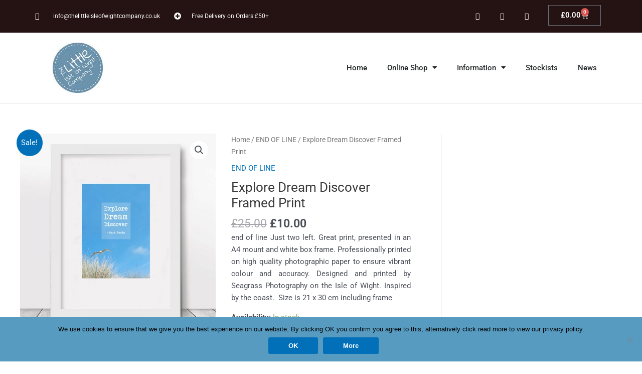

--- FILE ---
content_type: text/css
request_url: https://www.thelittleisleofwightcompany.co.uk/wp-content/themes/astra/assets/css/minified/compatibility/woocommerce/woocommerce-layout.min.css?ver=4.11.7
body_size: 18013
content:
.woocommerce .woocommerce-error .button,.woocommerce .woocommerce-info .button,.woocommerce .woocommerce-message .button,.woocommerce-page .woocommerce-error .button,.woocommerce-page .woocommerce-info .button,.woocommerce-page .woocommerce-message .button{float:right}.woocommerce .col2-set,.woocommerce-page .col2-set{zoom:1;width:100%}.woocommerce .col2-set::after,.woocommerce .col2-set::before,.woocommerce-page .col2-set::after,.woocommerce-page .col2-set::before{content:' ';display:table}.woocommerce .col2-set::after,.woocommerce-page .col2-set::after{clear:both}.woocommerce .col2-set .col-1,.woocommerce-page .col2-set .col-1{float:left;width:48%}.woocommerce .col2-set .col-2,.woocommerce-page .col2-set .col-2{float:right;width:48%}.woocommerce img,.woocommerce-page img{height:auto;max-width:100%}.woocommerce #content div.product div.images,.woocommerce div.product div.images,.woocommerce-page #content div.product div.images,.woocommerce-page div.product div.images{float:left;width:48%}.woocommerce #content div.product div.thumbnails,.woocommerce div.product div.thumbnails,.woocommerce-page #content div.product div.thumbnails,.woocommerce-page div.product div.thumbnails{zoom:1}.woocommerce #content div.product div.thumbnails::after,.woocommerce #content div.product div.thumbnails::before,.woocommerce div.product div.thumbnails::after,.woocommerce div.product div.thumbnails::before,.woocommerce-page #content div.product div.thumbnails::after,.woocommerce-page #content div.product div.thumbnails::before,.woocommerce-page div.product div.thumbnails::after,.woocommerce-page div.product div.thumbnails::before{content:' ';display:table}.woocommerce #content div.product div.thumbnails::after,.woocommerce div.product div.thumbnails::after,.woocommerce-page #content div.product div.thumbnails::after,.woocommerce-page div.product div.thumbnails::after{clear:both}.woocommerce #content div.product div.thumbnails a,.woocommerce div.product div.thumbnails a,.woocommerce-page #content div.product div.thumbnails a,.woocommerce-page div.product div.thumbnails a{float:left;width:30.75%;margin-right:3.8%;margin-bottom:1em}.woocommerce #content div.product div.thumbnails a.last,.woocommerce div.product div.thumbnails a.last,.woocommerce-page #content div.product div.thumbnails a.last,.woocommerce-page div.product div.thumbnails a.last{margin-right:0}.woocommerce #content div.product div.thumbnails a.first,.woocommerce div.product div.thumbnails a.first,.woocommerce-page #content div.product div.thumbnails a.first,.woocommerce-page div.product div.thumbnails a.first{clear:both}.woocommerce #content div.product div.thumbnails.columns-1 a,.woocommerce div.product div.thumbnails.columns-1 a,.woocommerce-page #content div.product div.thumbnails.columns-1 a,.woocommerce-page div.product div.thumbnails.columns-1 a{width:100%;margin-right:0;float:none}.woocommerce #content div.product div.thumbnails.columns-2 a,.woocommerce div.product div.thumbnails.columns-2 a,.woocommerce-page #content div.product div.thumbnails.columns-2 a,.woocommerce-page div.product div.thumbnails.columns-2 a{width:48%}.woocommerce #content div.product div.thumbnails.columns-4 a,.woocommerce div.product div.thumbnails.columns-4 a,.woocommerce-page #content div.product div.thumbnails.columns-4 a,.woocommerce-page div.product div.thumbnails.columns-4 a{width:22.05%}.woocommerce #content div.product div.thumbnails.columns-5 a,.woocommerce div.product div.thumbnails.columns-5 a,.woocommerce-page #content div.product div.thumbnails.columns-5 a,.woocommerce-page div.product div.thumbnails.columns-5 a{width:16.9%}.woocommerce #content div.product div.summary,.woocommerce div.product div.summary,.woocommerce-page #content div.product div.summary,.woocommerce-page div.product div.summary{float:right;width:48%;clear:none}.woocommerce #content div.product .woocommerce-tabs,.woocommerce div.product .woocommerce-tabs,.woocommerce-page #content div.product .woocommerce-tabs,.woocommerce-page div.product .woocommerce-tabs{clear:both}.woocommerce #content div.product .woocommerce-tabs ul.tabs,.woocommerce div.product .woocommerce-tabs ul.tabs,.woocommerce-page #content div.product .woocommerce-tabs ul.tabs,.woocommerce-page div.product .woocommerce-tabs ul.tabs{zoom:1}.woocommerce #content div.product .woocommerce-tabs ul.tabs::after,.woocommerce #content div.product .woocommerce-tabs ul.tabs::before,.woocommerce div.product .woocommerce-tabs ul.tabs::after,.woocommerce div.product .woocommerce-tabs ul.tabs::before,.woocommerce-page #content div.product .woocommerce-tabs ul.tabs::after,.woocommerce-page #content div.product .woocommerce-tabs ul.tabs::before,.woocommerce-page div.product .woocommerce-tabs ul.tabs::after,.woocommerce-page div.product .woocommerce-tabs ul.tabs::before{content:' ';display:table}.woocommerce #content div.product .woocommerce-tabs ul.tabs::after,.woocommerce div.product .woocommerce-tabs ul.tabs::after,.woocommerce-page #content div.product .woocommerce-tabs ul.tabs::after,.woocommerce-page div.product .woocommerce-tabs ul.tabs::after{clear:both}.woocommerce #content div.product .woocommerce-tabs ul.tabs li,.woocommerce div.product .woocommerce-tabs ul.tabs li,.woocommerce-page #content div.product .woocommerce-tabs ul.tabs li,.woocommerce-page div.product .woocommerce-tabs ul.tabs li{display:inline-block}.woocommerce #content div.product #reviews .comment,.woocommerce div.product #reviews .comment,.woocommerce-page #content div.product #reviews .comment,.woocommerce-page div.product #reviews .comment{zoom:1}.woocommerce #content div.product #reviews .comment::after,.woocommerce #content div.product #reviews .comment::before,.woocommerce div.product #reviews .comment::after,.woocommerce div.product #reviews .comment::before,.woocommerce-page #content div.product #reviews .comment::after,.woocommerce-page #content div.product #reviews .comment::before,.woocommerce-page div.product #reviews .comment::after,.woocommerce-page div.product #reviews .comment::before{content:' ';display:table}.woocommerce #content div.product #reviews .comment::after,.woocommerce div.product #reviews .comment::after,.woocommerce-page #content div.product #reviews .comment::after,.woocommerce-page div.product #reviews .comment::after{clear:both}.woocommerce #content div.product #reviews .comment img,.woocommerce div.product #reviews .comment img,.woocommerce-page #content div.product #reviews .comment img,.woocommerce-page div.product #reviews .comment img{float:right;height:auto}.woocommerce ul.products,.woocommerce-page ul.products{display:flex;flex-wrap:wrap;clear:both;zoom:1}.woocommerce ul.products::after,.woocommerce ul.products::before,.woocommerce-page ul.products::after,.woocommerce-page ul.products::before{content:' ';display:table}.woocommerce ul.products::after,.woocommerce-page ul.products::after{clear:both}.woocommerce ul.products li.product,.woocommerce-page ul.products li.product{float:left;margin:0 20px 2.992em 0;padding:0;position:relative;width:22.05%;margin-left:0}.woocommerce ul.products.columns-1 li.product,.woocommerce-page ul.products.columns-1 li.product{width:100%;margin-right:0}.woocommerce ul.products.columns-2 li.product,.woocommerce-page ul.products.columns-2 li.product{width:48%}.woocommerce ul.products.columns-3 li.product,.woocommerce-page ul.products.columns-3 li.product{width:30.75%}.woocommerce ul.products.columns-5 li.product,.woocommerce-page ul.products.columns-5 li.product{width:16.95%}.woocommerce ul.products.columns-6 li.product,.woocommerce-page ul.products.columns-6 li.product{width:13.5%}.woocommerce-page.columns-1 ul.products li.product,.woocommerce.columns-1 ul.products li.product{width:100%;margin-right:0}.woocommerce-page.columns-2 ul.products li.product:nth-child(2n),.woocommerce.columns-2 ul.products li.product:nth-child(2n){margin-right:0;clear:right}.woocommerce-page.columns-2 ul.products li.product:nth-child(odd),.woocommerce.columns-2 ul.products li.product:nth-child(odd){clear:left}.woocommerce-page.columns-3 ul.products li.product,.woocommerce.columns-3 ul.products li.product{width:31.2%;width:calc(33.33% - 14px)}.woocommerce-page.columns-3 ul.products li.product:nth-child(3n),.woocommerce.columns-3 ul.products li.product:nth-child(3n){margin-right:0;clear:right}.woocommerce-page.columns-3 ul.products li.product:nth-child(3n+1),.woocommerce.columns-3 ul.products li.product:nth-child(3n+1){clear:left}.woocommerce-page.columns-4 ul.products li.product,.woocommerce.columns-4 ul.products li.product{width:22.5%;width:calc(25% - 15px)}.woocommerce-page.columns-4 ul.products li.product:nth-child(4n),.woocommerce.columns-4 ul.products li.product:nth-child(4n){margin-right:0;clear:right}.woocommerce-page.columns-4 ul.products li.product:nth-child(4n+1),.woocommerce.columns-4 ul.products li.product:nth-child(4n+1){clear:left}.woocommerce-page.columns-5 ul.products li.product,.woocommerce.columns-5 ul.products li.product{width:17.5%;width:calc(20% - 16px)}.woocommerce-page.columns-5 ul.products li.product:nth-child(5n),.woocommerce.columns-5 ul.products li.product:nth-child(5n){margin-right:0;clear:right}.woocommerce-page.columns-5 ul.products li.product:nth-child(5n+1),.woocommerce.columns-5 ul.products li.product:nth-child(5n+1){clear:left}.woocommerce-page.columns-6 ul.products li.product,.woocommerce.columns-6 ul.products li.product{width:14%;width:calc(16.66% - 16.66px)}.woocommerce-page.columns-6 ul.products li.product:nth-child(6n),.woocommerce.columns-6 ul.products li.product:nth-child(6n){margin-right:0;clear:right}.woocommerce-page.columns-6 ul.products li.product:nth-child(6n+1),.woocommerce.columns-6 ul.products li.product:nth-child(6n+1){clear:left}.woocommerce .woocommerce-pagination ul.page-numbers,.woocommerce-page .woocommerce-pagination ul.page-numbers{zoom:1}.woocommerce .woocommerce-pagination ul.page-numbers::after,.woocommerce .woocommerce-pagination ul.page-numbers::before,.woocommerce-page .woocommerce-pagination ul.page-numbers::after,.woocommerce-page .woocommerce-pagination ul.page-numbers::before{content:' ';display:table}.woocommerce .woocommerce-pagination ul.page-numbers::after,.woocommerce-page .woocommerce-pagination ul.page-numbers::after{clear:both}.woocommerce .woocommerce-pagination ul.page-numbers li,.woocommerce-page .woocommerce-pagination ul.page-numbers li{display:inline-block}.woocommerce #content table.cart img,.woocommerce table.cart img,.woocommerce-page #content table.cart img,.woocommerce-page table.cart img{height:auto}.woocommerce #content table.cart td.actions,.woocommerce table.cart td.actions,.woocommerce-page #content table.cart td.actions,.woocommerce-page table.cart td.actions{text-align:right}.woocommerce #content table.cart td.actions .input-text,.woocommerce table.cart td.actions .input-text,.woocommerce-page #content table.cart td.actions .input-text,.woocommerce-page table.cart td.actions .input-text{width:80px}.woocommerce #content table.cart td.actions .coupon,.woocommerce table.cart td.actions .coupon,.woocommerce-page #content table.cart td.actions .coupon,.woocommerce-page table.cart td.actions .coupon{float:left;display:flex;margin:0 auto}.woocommerce #content table.cart td.actions .coupon label,.woocommerce table.cart td.actions .coupon label,.woocommerce-page #content table.cart td.actions .coupon label,.woocommerce-page table.cart td.actions .coupon label{display:none}.woocommerce #content table.cart td.actions .button,.woocommerce table.cart td.actions .button,.woocommerce-page #content table.cart td.actions .button,.woocommerce-page table.cart td.actions .button{margin-left:5px}@media (min-width:545px){.woocommerce #content table.cart td.actions>input[type=submit],.woocommerce table.cart td.actions>input[type=submit],.woocommerce-page #content table.cart td.actions>input[type=submit],.woocommerce-page table.cart td.actions>input[type=submit]{margin:5px auto}}.woocommerce .cart-collaterals,.woocommerce-page .cart-collaterals{zoom:1;width:100%}.woocommerce .cart-collaterals::after,.woocommerce .cart-collaterals::before,.woocommerce-page .cart-collaterals::after,.woocommerce-page .cart-collaterals::before{content:' ';display:table}.woocommerce .cart-collaterals::after,.woocommerce-page .cart-collaterals::after{clear:both}.woocommerce .cart-collaterals .related,.woocommerce-page .cart-collaterals .related{width:30.75%;float:left}.woocommerce .cart-collaterals .cross-sells,.woocommerce-page .cart-collaterals .cross-sells{width:48%;float:left}.woocommerce .cart-collaterals .cross-sells ul.products,.woocommerce-page .cart-collaterals .cross-sells ul.products{float:none}.woocommerce .cart-collaterals .cross-sells ul.products li,.woocommerce-page .cart-collaterals .cross-sells ul.products li{width:calc(50% - 10px)}.woocommerce .cart-collaterals .cross-sells ul.products li.first,.woocommerce-page .cart-collaterals .cross-sells ul.products li.first{clear:both}.woocommerce .cart-collaterals .cross-sells ul.products li.last,.woocommerce-page .cart-collaterals .cross-sells ul.products li.last{margin-right:0}.woocommerce .cart-collaterals .shipping_calculator,.woocommerce-page .cart-collaterals .shipping_calculator{width:48%;zoom:1;clear:right;float:right}.woocommerce .cart-collaterals .shipping_calculator::after,.woocommerce .cart-collaterals .shipping_calculator::before,.woocommerce-page .cart-collaterals .shipping_calculator::after,.woocommerce-page .cart-collaterals .shipping_calculator::before{content:' ';display:table}.woocommerce .cart-collaterals .shipping_calculator::after,.woocommerce-page .cart-collaterals .shipping_calculator::after{clear:both}.woocommerce .cart-collaterals .shipping_calculator .col2-set .col-1,.woocommerce .cart-collaterals .shipping_calculator .col2-set .col-2,.woocommerce-page .cart-collaterals .shipping_calculator .col2-set .col-1,.woocommerce-page .cart-collaterals .shipping_calculator .col2-set .col-2{width:47%}.woocommerce .cart-collaterals .cart_totals,.woocommerce-page .cart-collaterals .cart_totals{float:right;width:48%}.woocommerce ul.cart_list li,.woocommerce ul.product_list_widget li,.woocommerce-page ul.cart_list li,.woocommerce-page ul.product_list_widget li{zoom:1}.woocommerce ul.cart_list li::after,.woocommerce ul.cart_list li::before,.woocommerce ul.product_list_widget li::after,.woocommerce ul.product_list_widget li::before,.woocommerce-page ul.cart_list li::after,.woocommerce-page ul.cart_list li::before,.woocommerce-page ul.product_list_widget li::after,.woocommerce-page ul.product_list_widget li::before{content:' ';display:table}.woocommerce ul.cart_list li::after,.woocommerce ul.product_list_widget li::after,.woocommerce-page ul.cart_list li::after,.woocommerce-page ul.product_list_widget li::after{clear:both}.woocommerce ul.cart_list li img,.woocommerce ul.product_list_widget li img,.woocommerce-page ul.cart_list li img,.woocommerce-page ul.product_list_widget li img{float:right;height:auto}.woocommerce form .form-row,.woocommerce-page form .form-row{zoom:1}.woocommerce form .form-row::after,.woocommerce form .form-row::before,.woocommerce-page form .form-row::after,.woocommerce-page form .form-row::before{content:' ';display:table}.woocommerce form .form-row::after,.woocommerce-page form .form-row::after{clear:both}.woocommerce form .form-row label,.woocommerce-page form .form-row label{display:block}.woocommerce form .form-row label.checkbox,.woocommerce-page form .form-row label.checkbox{display:inline}.woocommerce form .form-row select,.woocommerce-page form .form-row select{width:100%}.woocommerce form .form-row .input-text,.woocommerce-page form .form-row .input-text{box-sizing:border-box;width:100%}.woocommerce form .form-row-first,.woocommerce form .form-row-last,.woocommerce-page form .form-row-first,.woocommerce-page form .form-row-last{width:47%;overflow:visible}.woocommerce form .form-row-first,.woocommerce-page form .form-row-first{float:left}.woocommerce form .form-row-last,.woocommerce-page form .form-row-last{float:right}.woocommerce form .form-row-wide,.woocommerce-page form .form-row-wide{clear:both}.woocommerce #payment .form-row select,.woocommerce-page #payment .form-row select{width:auto}.woocommerce #payment .terms,.woocommerce #payment .wc-terms-and-conditions,.woocommerce-page #payment .terms,.woocommerce-page #payment .wc-terms-and-conditions{text-align:left;padding:0;width:100%;margin-bottom:1em}.woocommerce #payment #place_order,.woocommerce-page #payment #place_order{float:right}.woocommerce .woocommerce-billing-fields,.woocommerce .woocommerce-shipping-fields,.woocommerce-page .woocommerce-billing-fields,.woocommerce-page .woocommerce-shipping-fields{zoom:1}.woocommerce .woocommerce-billing-fields::after,.woocommerce .woocommerce-billing-fields::before,.woocommerce .woocommerce-shipping-fields::after,.woocommerce .woocommerce-shipping-fields::before,.woocommerce-page .woocommerce-billing-fields::after,.woocommerce-page .woocommerce-billing-fields::before,.woocommerce-page .woocommerce-shipping-fields::after,.woocommerce-page .woocommerce-shipping-fields::before{content:' ';display:table}.woocommerce .woocommerce-billing-fields::after,.woocommerce .woocommerce-shipping-fields::after,.woocommerce-page .woocommerce-billing-fields::after,.woocommerce-page .woocommerce-shipping-fields::after{clear:both}.woocommerce .woocommerce-terms-and-conditions,.woocommerce-page .woocommerce-terms-and-conditions{margin-bottom:1.618em;padding:1.618em}.woocommerce .woocommerce-oembed,.woocommerce-page .woocommerce-oembed{position:relative}.woocommerce-account .woocommerce-MyAccount-navigation{float:left;width:30%}.woocommerce-account .woocommerce-MyAccount-content{float:right;width:68%}.woocommerce-account .woocommerce-MyAccount-content fieldset{border:0;margin:1em 0 0;padding:3px}.woocommerce-account .woocommerce-MyAccount-content fieldset legend{padding:3px 0;border-bottom:1px solid var(--ast-border-color);width:100%;margin:10px 0}.woocommerce-account .woocommerce-MyAccount-content fieldset .form-row{padding-left:0;padding-right:0}

--- FILE ---
content_type: text/css
request_url: https://www.thelittleisleofwightcompany.co.uk/wp-content/uploads/elementor/css/post-1801.css?ver=1753190906
body_size: 17127
content:
.elementor-1801 .elementor-element.elementor-element-57b1e008 > .elementor-container > .elementor-column > .elementor-widget-wrap{align-content:center;align-items:center;}.elementor-1801 .elementor-element.elementor-element-57b1e008:not(.elementor-motion-effects-element-type-background), .elementor-1801 .elementor-element.elementor-element-57b1e008 > .elementor-motion-effects-container > .elementor-motion-effects-layer{background-color:#251212;}.elementor-1801 .elementor-element.elementor-element-57b1e008{transition:background 0.3s, border 0.3s, border-radius 0.3s, box-shadow 0.3s;margin-top:0px;margin-bottom:0px;padding:0px 0px 0px 0px;}.elementor-1801 .elementor-element.elementor-element-57b1e008 > .elementor-background-overlay{transition:background 0.3s, border-radius 0.3s, opacity 0.3s;}.elementor-widget-icon-list .elementor-icon-list-item:not(:last-child):after{border-color:var( --e-global-color-text );}.elementor-widget-icon-list .elementor-icon-list-icon i{color:var( --e-global-color-primary );}.elementor-widget-icon-list .elementor-icon-list-icon svg{fill:var( --e-global-color-primary );}.elementor-widget-icon-list .elementor-icon-list-item > .elementor-icon-list-text, .elementor-widget-icon-list .elementor-icon-list-item > a{font-family:var( --e-global-typography-text-font-family ), Sans-serif;font-weight:var( --e-global-typography-text-font-weight );}.elementor-widget-icon-list .elementor-icon-list-text{color:var( --e-global-color-secondary );}.elementor-1801 .elementor-element.elementor-element-287e96ac .elementor-icon-list-items:not(.elementor-inline-items) .elementor-icon-list-item:not(:last-child){padding-bottom:calc(28px/2);}.elementor-1801 .elementor-element.elementor-element-287e96ac .elementor-icon-list-items:not(.elementor-inline-items) .elementor-icon-list-item:not(:first-child){margin-top:calc(28px/2);}.elementor-1801 .elementor-element.elementor-element-287e96ac .elementor-icon-list-items.elementor-inline-items .elementor-icon-list-item{margin-right:calc(28px/2);margin-left:calc(28px/2);}.elementor-1801 .elementor-element.elementor-element-287e96ac .elementor-icon-list-items.elementor-inline-items{margin-right:calc(-28px/2);margin-left:calc(-28px/2);}body.rtl .elementor-1801 .elementor-element.elementor-element-287e96ac .elementor-icon-list-items.elementor-inline-items .elementor-icon-list-item:after{left:calc(-28px/2);}body:not(.rtl) .elementor-1801 .elementor-element.elementor-element-287e96ac .elementor-icon-list-items.elementor-inline-items .elementor-icon-list-item:after{right:calc(-28px/2);}.elementor-1801 .elementor-element.elementor-element-287e96ac .elementor-icon-list-icon i{color:#ffffff;transition:color 0.3s;}.elementor-1801 .elementor-element.elementor-element-287e96ac .elementor-icon-list-icon svg{fill:#ffffff;transition:fill 0.3s;}.elementor-1801 .elementor-element.elementor-element-287e96ac .elementor-icon-list-item:hover .elementor-icon-list-icon i{color:#6b93af;}.elementor-1801 .elementor-element.elementor-element-287e96ac .elementor-icon-list-item:hover .elementor-icon-list-icon svg{fill:#6b93af;}.elementor-1801 .elementor-element.elementor-element-287e96ac{--e-icon-list-icon-size:14px;--icon-vertical-offset:0px;}.elementor-1801 .elementor-element.elementor-element-287e96ac .elementor-icon-list-icon{padding-right:13px;}.elementor-1801 .elementor-element.elementor-element-287e96ac .elementor-icon-list-item > .elementor-icon-list-text, .elementor-1801 .elementor-element.elementor-element-287e96ac .elementor-icon-list-item > a{font-size:12px;}.elementor-1801 .elementor-element.elementor-element-287e96ac .elementor-icon-list-text{color:#ffffff;transition:color 0.3s;}.elementor-1801 .elementor-element.elementor-element-92444d0{margin-top:0px;margin-bottom:0px;padding:0px 0px 0px 0px;}.elementor-1801 .elementor-element.elementor-element-77e0fed8{--grid-template-columns:repeat(0, auto);--icon-size:14px;--grid-column-gap:0px;--grid-row-gap:0px;}.elementor-1801 .elementor-element.elementor-element-77e0fed8 .elementor-widget-container{text-align:right;}.elementor-1801 .elementor-element.elementor-element-77e0fed8 .elementor-social-icon{background-color:rgba(0,0,0,0);--icon-padding:1.1em;}.elementor-1801 .elementor-element.elementor-element-77e0fed8 .elementor-social-icon i{color:#ffffff;}.elementor-1801 .elementor-element.elementor-element-77e0fed8 .elementor-social-icon svg{fill:#ffffff;}.elementor-1801 .elementor-element.elementor-element-77e0fed8 .elementor-social-icon:hover{background-color:#6b93af;}.elementor-widget-woocommerce-menu-cart .elementor-menu-cart__toggle .elementor-button{font-family:var( --e-global-typography-primary-font-family ), Sans-serif;font-weight:var( --e-global-typography-primary-font-weight );}.elementor-widget-woocommerce-menu-cart .elementor-menu-cart__product-name a{font-family:var( --e-global-typography-primary-font-family ), Sans-serif;font-weight:var( --e-global-typography-primary-font-weight );}.elementor-widget-woocommerce-menu-cart .elementor-menu-cart__product-price{font-family:var( --e-global-typography-primary-font-family ), Sans-serif;font-weight:var( --e-global-typography-primary-font-weight );}.elementor-widget-woocommerce-menu-cart .elementor-menu-cart__footer-buttons .elementor-button{font-family:var( --e-global-typography-primary-font-family ), Sans-serif;font-weight:var( --e-global-typography-primary-font-weight );}.elementor-widget-woocommerce-menu-cart .elementor-menu-cart__footer-buttons a.elementor-button--view-cart{font-family:var( --e-global-typography-primary-font-family ), Sans-serif;font-weight:var( --e-global-typography-primary-font-weight );}.elementor-widget-woocommerce-menu-cart .elementor-menu-cart__footer-buttons a.elementor-button--checkout{font-family:var( --e-global-typography-primary-font-family ), Sans-serif;font-weight:var( --e-global-typography-primary-font-weight );}.elementor-widget-woocommerce-menu-cart .woocommerce-mini-cart__empty-message{font-family:var( --e-global-typography-primary-font-family ), Sans-serif;font-weight:var( --e-global-typography-primary-font-weight );}.elementor-1801 .elementor-element.elementor-element-5ce85c7{--main-alignment:center;--divider-style:solid;--subtotal-divider-style:solid;--elementor-remove-from-cart-button:none;--remove-from-cart-button:block;--toggle-button-text-color:#ffffff;--toggle-button-icon-color:#ffffff;--toggle-button-hover-text-color:#f7f7f7;--toggle-button-icon-hover-color:#93ccf2;--cart-border-style:none;--cart-footer-layout:1fr 1fr;--products-max-height-sidecart:calc(100vh - 240px);--products-max-height-minicart:calc(100vh - 385px);}.elementor-1801 .elementor-element.elementor-element-5ce85c7 .widget_shopping_cart_content{--subtotal-divider-left-width:0;--subtotal-divider-right-width:0;}.elementor-1801 .elementor-element.elementor-element-78741939 > .elementor-container > .elementor-column > .elementor-widget-wrap{align-content:center;align-items:center;}.elementor-1801 .elementor-element.elementor-element-78741939:not(.elementor-motion-effects-element-type-background), .elementor-1801 .elementor-element.elementor-element-78741939 > .elementor-motion-effects-container > .elementor-motion-effects-layer{background-color:#ffffff;}.elementor-1801 .elementor-element.elementor-element-78741939{border-style:solid;border-width:0px 0px 1px 0px;border-color:#d8d8d8;transition:background 0.3s, border 0.3s, border-radius 0.3s, box-shadow 0.3s;}.elementor-1801 .elementor-element.elementor-element-78741939 > .elementor-background-overlay{transition:background 0.3s, border-radius 0.3s, opacity 0.3s;}.elementor-widget-image .widget-image-caption{color:var( --e-global-color-text );font-family:var( --e-global-typography-text-font-family ), Sans-serif;font-weight:var( --e-global-typography-text-font-weight );}.elementor-1801 .elementor-element.elementor-element-c6c14b6 img{filter:brightness( 100% ) contrast( 100% ) saturate( 100% ) blur( 0px ) hue-rotate( 0deg );}.elementor-widget-nav-menu .elementor-nav-menu .elementor-item{font-family:var( --e-global-typography-primary-font-family ), Sans-serif;font-weight:var( --e-global-typography-primary-font-weight );}.elementor-widget-nav-menu .elementor-nav-menu--main .elementor-item{color:var( --e-global-color-text );fill:var( --e-global-color-text );}.elementor-widget-nav-menu .elementor-nav-menu--main .elementor-item:hover,
					.elementor-widget-nav-menu .elementor-nav-menu--main .elementor-item.elementor-item-active,
					.elementor-widget-nav-menu .elementor-nav-menu--main .elementor-item.highlighted,
					.elementor-widget-nav-menu .elementor-nav-menu--main .elementor-item:focus{color:var( --e-global-color-accent );fill:var( --e-global-color-accent );}.elementor-widget-nav-menu .elementor-nav-menu--main:not(.e--pointer-framed) .elementor-item:before,
					.elementor-widget-nav-menu .elementor-nav-menu--main:not(.e--pointer-framed) .elementor-item:after{background-color:var( --e-global-color-accent );}.elementor-widget-nav-menu .e--pointer-framed .elementor-item:before,
					.elementor-widget-nav-menu .e--pointer-framed .elementor-item:after{border-color:var( --e-global-color-accent );}.elementor-widget-nav-menu{--e-nav-menu-divider-color:var( --e-global-color-text );}.elementor-widget-nav-menu .elementor-nav-menu--dropdown .elementor-item, .elementor-widget-nav-menu .elementor-nav-menu--dropdown  .elementor-sub-item{font-family:var( --e-global-typography-accent-font-family ), Sans-serif;font-weight:var( --e-global-typography-accent-font-weight );}.elementor-1801 .elementor-element.elementor-element-5153be87 .elementor-menu-toggle{margin-left:auto;background-color:rgba(0,0,0,0);}.elementor-1801 .elementor-element.elementor-element-5153be87 .elementor-nav-menu .elementor-item{font-size:15px;font-weight:500;}.elementor-1801 .elementor-element.elementor-element-5153be87 .elementor-nav-menu--main .elementor-item{color:#262a2b;fill:#262a2b;padding-top:60px;padding-bottom:60px;}.elementor-1801 .elementor-element.elementor-element-5153be87 .elementor-nav-menu--main .elementor-item:hover,
					.elementor-1801 .elementor-element.elementor-element-5153be87 .elementor-nav-menu--main .elementor-item.elementor-item-active,
					.elementor-1801 .elementor-element.elementor-element-5153be87 .elementor-nav-menu--main .elementor-item.highlighted,
					.elementor-1801 .elementor-element.elementor-element-5153be87 .elementor-nav-menu--main .elementor-item:focus{color:#6b93af;fill:#6b93af;}.elementor-1801 .elementor-element.elementor-element-5153be87 .elementor-nav-menu--main:not(.e--pointer-framed) .elementor-item:before,
					.elementor-1801 .elementor-element.elementor-element-5153be87 .elementor-nav-menu--main:not(.e--pointer-framed) .elementor-item:after{background-color:#6b93af;}.elementor-1801 .elementor-element.elementor-element-5153be87 .e--pointer-framed .elementor-item:before,
					.elementor-1801 .elementor-element.elementor-element-5153be87 .e--pointer-framed .elementor-item:after{border-color:#6b93af;}.elementor-1801 .elementor-element.elementor-element-5153be87 .e--pointer-framed .elementor-item:before{border-width:3px;}.elementor-1801 .elementor-element.elementor-element-5153be87 .e--pointer-framed.e--animation-draw .elementor-item:before{border-width:0 0 3px 3px;}.elementor-1801 .elementor-element.elementor-element-5153be87 .e--pointer-framed.e--animation-draw .elementor-item:after{border-width:3px 3px 0 0;}.elementor-1801 .elementor-element.elementor-element-5153be87 .e--pointer-framed.e--animation-corners .elementor-item:before{border-width:3px 0 0 3px;}.elementor-1801 .elementor-element.elementor-element-5153be87 .e--pointer-framed.e--animation-corners .elementor-item:after{border-width:0 3px 3px 0;}.elementor-1801 .elementor-element.elementor-element-5153be87 .e--pointer-underline .elementor-item:after,
					 .elementor-1801 .elementor-element.elementor-element-5153be87 .e--pointer-overline .elementor-item:before,
					 .elementor-1801 .elementor-element.elementor-element-5153be87 .e--pointer-double-line .elementor-item:before,
					 .elementor-1801 .elementor-element.elementor-element-5153be87 .e--pointer-double-line .elementor-item:after{height:3px;}.elementor-1801 .elementor-element.elementor-element-5153be87 .elementor-nav-menu--dropdown{background-color:#f9f9f9;}.elementor-1801 .elementor-element.elementor-element-5153be87 .elementor-nav-menu--dropdown a:hover,
					.elementor-1801 .elementor-element.elementor-element-5153be87 .elementor-nav-menu--dropdown a:focus,
					.elementor-1801 .elementor-element.elementor-element-5153be87 .elementor-nav-menu--dropdown a.elementor-item-active,
					.elementor-1801 .elementor-element.elementor-element-5153be87 .elementor-nav-menu--dropdown a.highlighted{background-color:#6b93af;}.elementor-1801 .elementor-element.elementor-element-5153be87 .elementor-nav-menu--main .elementor-nav-menu--dropdown, .elementor-1801 .elementor-element.elementor-element-5153be87 .elementor-nav-menu__container.elementor-nav-menu--dropdown{box-shadow:0px 0px 10px 0px rgba(0,0,0,0.5);}.elementor-1801 .elementor-element.elementor-element-5153be87{--nav-menu-icon-size:42px;}@media(max-width:1024px){.elementor-1801 .elementor-element.elementor-element-57b1e008{padding:10px 20px 10px 20px;}.elementor-1801 .elementor-element.elementor-element-77e0fed8 .elementor-social-icon{--icon-padding:0.9em;}.elementor-1801 .elementor-element.elementor-element-78741939{padding:10px 20px 10px 20px;}}@media(max-width:767px){.elementor-1801 .elementor-element.elementor-element-57b1e008{padding:10px 20px 10px 20px;}.elementor-1801 .elementor-element.elementor-element-287e96ac .elementor-icon-list-items:not(.elementor-inline-items) .elementor-icon-list-item:not(:last-child){padding-bottom:calc(20px/2);}.elementor-1801 .elementor-element.elementor-element-287e96ac .elementor-icon-list-items:not(.elementor-inline-items) .elementor-icon-list-item:not(:first-child){margin-top:calc(20px/2);}.elementor-1801 .elementor-element.elementor-element-287e96ac .elementor-icon-list-items.elementor-inline-items .elementor-icon-list-item{margin-right:calc(20px/2);margin-left:calc(20px/2);}.elementor-1801 .elementor-element.elementor-element-287e96ac .elementor-icon-list-items.elementor-inline-items{margin-right:calc(-20px/2);margin-left:calc(-20px/2);}body.rtl .elementor-1801 .elementor-element.elementor-element-287e96ac .elementor-icon-list-items.elementor-inline-items .elementor-icon-list-item:after{left:calc(-20px/2);}body:not(.rtl) .elementor-1801 .elementor-element.elementor-element-287e96ac .elementor-icon-list-items.elementor-inline-items .elementor-icon-list-item:after{right:calc(-20px/2);}.elementor-1801 .elementor-element.elementor-element-287e96ac .elementor-icon-list-item > .elementor-icon-list-text, .elementor-1801 .elementor-element.elementor-element-287e96ac .elementor-icon-list-item > a{line-height:1.9em;}.elementor-1801 .elementor-element.elementor-element-7d1bd65f > .elementor-element-populated{margin:0px 0px 0px 0px;--e-column-margin-right:0px;--e-column-margin-left:0px;}.elementor-1801 .elementor-element.elementor-element-92444d0{margin-top:-10px;margin-bottom:0px;}.elementor-1801 .elementor-element.elementor-element-77e0fed8 .elementor-widget-container{text-align:center;}.elementor-1801 .elementor-element.elementor-element-5ce85c7 > .elementor-widget-container{margin:-14px 0px 0px 0px;padding:0px 0px 0px 0px;}.elementor-1801 .elementor-element.elementor-element-78741939{padding:30px 20px 30px 20px;}.elementor-1801 .elementor-element.elementor-element-7c7cb510{width:70%;}.elementor-1801 .elementor-element.elementor-element-c6c14b6{text-align:left;}.elementor-1801 .elementor-element.elementor-element-51841488{width:30%;}.elementor-1801 .elementor-element.elementor-element-5153be87 .elementor-nav-menu--dropdown .elementor-item, .elementor-1801 .elementor-element.elementor-element-5153be87 .elementor-nav-menu--dropdown  .elementor-sub-item{font-size:22px;}.elementor-1801 .elementor-element.elementor-element-5153be87 .elementor-nav-menu--dropdown a{padding-top:21px;padding-bottom:21px;}.elementor-1801 .elementor-element.elementor-element-5153be87 .elementor-nav-menu--main > .elementor-nav-menu > li > .elementor-nav-menu--dropdown, .elementor-1801 .elementor-element.elementor-element-5153be87 .elementor-nav-menu__container.elementor-nav-menu--dropdown{margin-top:68px !important;}}@media(min-width:768px){.elementor-1801 .elementor-element.elementor-element-62d13611{width:61.053%;}.elementor-1801 .elementor-element.elementor-element-7d1bd65f{width:38.947%;}.elementor-1801 .elementor-element.elementor-element-a1a8122{width:71.171%;}.elementor-1801 .elementor-element.elementor-element-29000a3{width:28.823%;}.elementor-1801 .elementor-element.elementor-element-7c7cb510{width:14.825%;}.elementor-1801 .elementor-element.elementor-element-51841488{width:85.175%;}}@media(max-width:1024px) and (min-width:768px){.elementor-1801 .elementor-element.elementor-element-62d13611{width:60%;}.elementor-1801 .elementor-element.elementor-element-7d1bd65f{width:30%;}.elementor-1801 .elementor-element.elementor-element-a1a8122{width:70%;}.elementor-1801 .elementor-element.elementor-element-29000a3{width:30%;}}

--- FILE ---
content_type: text/css
request_url: https://www.thelittleisleofwightcompany.co.uk/wp-content/uploads/elementor/css/post-1586.css?ver=1753190906
body_size: 19503
content:
.elementor-1586 .elementor-element.elementor-element-1d51d69a > .elementor-container > .elementor-column > .elementor-widget-wrap{align-content:center;align-items:center;}.elementor-1586 .elementor-element.elementor-element-1d51d69a:not(.elementor-motion-effects-element-type-background), .elementor-1586 .elementor-element.elementor-element-1d51d69a > .elementor-motion-effects-container > .elementor-motion-effects-layer{background-color:#0066af;background-image:url("https://www.thelittleisleofwightcompany.co.uk/wp-content/uploads/2018/08/Lge-appuldurcombe-candle.jpg");background-position:center center;background-repeat:no-repeat;background-size:cover;}.elementor-1586 .elementor-element.elementor-element-1d51d69a > .elementor-background-overlay{background-color:#4f87af;opacity:0.97;transition:background 0.3s, border-radius 0.3s, opacity 0.3s;}.elementor-1586 .elementor-element.elementor-element-1d51d69a > .elementor-container{max-width:1200px;}.elementor-1586 .elementor-element.elementor-element-1d51d69a{transition:background 0.3s, border 0.3s, border-radius 0.3s, box-shadow 0.3s;padding:75px 0px 30px 0px;}.elementor-bc-flex-widget .elementor-1586 .elementor-element.elementor-element-5b6b15dd.elementor-column .elementor-widget-wrap{align-items:flex-start;}.elementor-1586 .elementor-element.elementor-element-5b6b15dd.elementor-column.elementor-element[data-element_type="column"] > .elementor-widget-wrap.elementor-element-populated{align-content:flex-start;align-items:flex-start;}.elementor-1586 .elementor-element.elementor-element-5b6b15dd > .elementor-element-populated{padding:1em 1em 1em 1em;}.elementor-widget-heading .elementor-heading-title{font-family:var( --e-global-typography-primary-font-family ), Sans-serif;font-weight:var( --e-global-typography-primary-font-weight );color:var( --e-global-color-primary );}.elementor-1586 .elementor-element.elementor-element-16f1202f > .elementor-widget-container{padding:0px 0px 0px 0px;}.elementor-1586 .elementor-element.elementor-element-16f1202f{text-align:left;}.elementor-1586 .elementor-element.elementor-element-16f1202f .elementor-heading-title{font-family:"Proza Libre", Sans-serif;font-size:1rem;font-weight:100;text-transform:uppercase;line-height:1em;letter-spacing:1px;color:#ffffff;}.elementor-widget-divider{--divider-color:var( --e-global-color-secondary );}.elementor-widget-divider .elementor-divider__text{color:var( --e-global-color-secondary );font-family:var( --e-global-typography-secondary-font-family ), Sans-serif;font-weight:var( --e-global-typography-secondary-font-weight );}.elementor-widget-divider.elementor-view-stacked .elementor-icon{background-color:var( --e-global-color-secondary );}.elementor-widget-divider.elementor-view-framed .elementor-icon, .elementor-widget-divider.elementor-view-default .elementor-icon{color:var( --e-global-color-secondary );border-color:var( --e-global-color-secondary );}.elementor-widget-divider.elementor-view-framed .elementor-icon, .elementor-widget-divider.elementor-view-default .elementor-icon svg{fill:var( --e-global-color-secondary );}.elementor-1586 .elementor-element.elementor-element-7601d7c6{--divider-border-style:solid;--divider-color:#ffffff;--divider-border-width:1px;}.elementor-1586 .elementor-element.elementor-element-7601d7c6 .elementor-divider-separator{width:6%;margin:0 auto;margin-left:0;}.elementor-1586 .elementor-element.elementor-element-7601d7c6 .elementor-divider{text-align:left;padding-block-start:4px;padding-block-end:4px;}.elementor-widget-text-editor{font-family:var( --e-global-typography-text-font-family ), Sans-serif;font-weight:var( --e-global-typography-text-font-weight );color:var( --e-global-color-text );}.elementor-widget-text-editor.elementor-drop-cap-view-stacked .elementor-drop-cap{background-color:var( --e-global-color-primary );}.elementor-widget-text-editor.elementor-drop-cap-view-framed .elementor-drop-cap, .elementor-widget-text-editor.elementor-drop-cap-view-default .elementor-drop-cap{color:var( --e-global-color-primary );border-color:var( --e-global-color-primary );}.elementor-1586 .elementor-element.elementor-element-c196cf > .elementor-widget-container{padding:0% 0% 0% 0%;}.elementor-1586 .elementor-element.elementor-element-c196cf{text-align:left;font-family:"Source Sans Pro", Sans-serif;font-size:13px;line-height:1.8em;letter-spacing:1px;color:#ffffff;}.elementor-bc-flex-widget .elementor-1586 .elementor-element.elementor-element-e13e54f.elementor-column .elementor-widget-wrap{align-items:flex-start;}.elementor-1586 .elementor-element.elementor-element-e13e54f.elementor-column.elementor-element[data-element_type="column"] > .elementor-widget-wrap.elementor-element-populated{align-content:flex-start;align-items:flex-start;}.elementor-1586 .elementor-element.elementor-element-e13e54f > .elementor-element-populated{padding:1em 1em 1em 1em;}.elementor-1586 .elementor-element.elementor-element-c1e409f > .elementor-widget-container{padding:0px 0px 0px 0px;}.elementor-1586 .elementor-element.elementor-element-c1e409f{text-align:left;}.elementor-1586 .elementor-element.elementor-element-c1e409f .elementor-heading-title{font-family:"Proza Libre", Sans-serif;font-size:1rem;font-weight:100;text-transform:uppercase;line-height:1em;letter-spacing:1px;color:#ffffff;}.elementor-1586 .elementor-element.elementor-element-6116681e{--divider-border-style:solid;--divider-color:#ffffff;--divider-border-width:1px;}.elementor-1586 .elementor-element.elementor-element-6116681e .elementor-divider-separator{width:6%;margin:0 auto;margin-left:0;}.elementor-1586 .elementor-element.elementor-element-6116681e .elementor-divider{text-align:left;padding-block-start:4px;padding-block-end:4px;}.elementor-widget-icon-list .elementor-icon-list-item:not(:last-child):after{border-color:var( --e-global-color-text );}.elementor-widget-icon-list .elementor-icon-list-icon i{color:var( --e-global-color-primary );}.elementor-widget-icon-list .elementor-icon-list-icon svg{fill:var( --e-global-color-primary );}.elementor-widget-icon-list .elementor-icon-list-item > .elementor-icon-list-text, .elementor-widget-icon-list .elementor-icon-list-item > a{font-family:var( --e-global-typography-text-font-family ), Sans-serif;font-weight:var( --e-global-typography-text-font-weight );}.elementor-widget-icon-list .elementor-icon-list-text{color:var( --e-global-color-secondary );}.elementor-1586 .elementor-element.elementor-element-439dab64 .elementor-icon-list-items:not(.elementor-inline-items) .elementor-icon-list-item:not(:last-child){padding-bottom:calc(14px/2);}.elementor-1586 .elementor-element.elementor-element-439dab64 .elementor-icon-list-items:not(.elementor-inline-items) .elementor-icon-list-item:not(:first-child){margin-top:calc(14px/2);}.elementor-1586 .elementor-element.elementor-element-439dab64 .elementor-icon-list-items.elementor-inline-items .elementor-icon-list-item{margin-right:calc(14px/2);margin-left:calc(14px/2);}.elementor-1586 .elementor-element.elementor-element-439dab64 .elementor-icon-list-items.elementor-inline-items{margin-right:calc(-14px/2);margin-left:calc(-14px/2);}body.rtl .elementor-1586 .elementor-element.elementor-element-439dab64 .elementor-icon-list-items.elementor-inline-items .elementor-icon-list-item:after{left:calc(-14px/2);}body:not(.rtl) .elementor-1586 .elementor-element.elementor-element-439dab64 .elementor-icon-list-items.elementor-inline-items .elementor-icon-list-item:after{right:calc(-14px/2);}.elementor-1586 .elementor-element.elementor-element-439dab64 .elementor-icon-list-icon i{color:#ffffff;transition:color 0.3s;}.elementor-1586 .elementor-element.elementor-element-439dab64 .elementor-icon-list-icon svg{fill:#ffffff;transition:fill 0.3s;}.elementor-1586 .elementor-element.elementor-element-439dab64 .elementor-icon-list-item:hover .elementor-icon-list-icon i{color:#e8e4da;}.elementor-1586 .elementor-element.elementor-element-439dab64 .elementor-icon-list-item:hover .elementor-icon-list-icon svg{fill:#e8e4da;}.elementor-1586 .elementor-element.elementor-element-439dab64{--e-icon-list-icon-size:14px;--icon-vertical-offset:0px;}.elementor-1586 .elementor-element.elementor-element-439dab64 .elementor-icon-list-item > .elementor-icon-list-text, .elementor-1586 .elementor-element.elementor-element-439dab64 .elementor-icon-list-item > a{font-family:"Proza Libre", Sans-serif;font-size:0.9rem;letter-spacing:0.5px;}.elementor-1586 .elementor-element.elementor-element-439dab64 .elementor-icon-list-text{color:#ffffff;transition:color 0.3s;}.elementor-1586 .elementor-element.elementor-element-439dab64 .elementor-icon-list-item:hover .elementor-icon-list-text{color:#77f3f9;}.elementor-bc-flex-widget .elementor-1586 .elementor-element.elementor-element-1d18bf5c.elementor-column .elementor-widget-wrap{align-items:flex-start;}.elementor-1586 .elementor-element.elementor-element-1d18bf5c.elementor-column.elementor-element[data-element_type="column"] > .elementor-widget-wrap.elementor-element-populated{align-content:flex-start;align-items:flex-start;}.elementor-1586 .elementor-element.elementor-element-1d18bf5c > .elementor-element-populated{padding:1em 1em 1em 1em;}.elementor-1586 .elementor-element.elementor-element-3a90395e > .elementor-widget-container{padding:0px 0px 0px 0px;}.elementor-1586 .elementor-element.elementor-element-3a90395e{text-align:left;}.elementor-1586 .elementor-element.elementor-element-3a90395e .elementor-heading-title{font-family:"Proza Libre", Sans-serif;font-size:1rem;font-weight:100;text-transform:uppercase;line-height:1em;letter-spacing:1px;color:#ffffff;}.elementor-1586 .elementor-element.elementor-element-7984821e{--divider-border-style:solid;--divider-color:#ffffff;--divider-border-width:1px;}.elementor-1586 .elementor-element.elementor-element-7984821e .elementor-divider-separator{width:6%;margin:0 auto;margin-left:0;}.elementor-1586 .elementor-element.elementor-element-7984821e .elementor-divider{text-align:left;padding-block-start:4px;padding-block-end:4px;}.elementor-1586 .elementor-element.elementor-element-58f19fc .elementor-icon-list-items:not(.elementor-inline-items) .elementor-icon-list-item:not(:last-child){padding-bottom:calc(14px/2);}.elementor-1586 .elementor-element.elementor-element-58f19fc .elementor-icon-list-items:not(.elementor-inline-items) .elementor-icon-list-item:not(:first-child){margin-top:calc(14px/2);}.elementor-1586 .elementor-element.elementor-element-58f19fc .elementor-icon-list-items.elementor-inline-items .elementor-icon-list-item{margin-right:calc(14px/2);margin-left:calc(14px/2);}.elementor-1586 .elementor-element.elementor-element-58f19fc .elementor-icon-list-items.elementor-inline-items{margin-right:calc(-14px/2);margin-left:calc(-14px/2);}body.rtl .elementor-1586 .elementor-element.elementor-element-58f19fc .elementor-icon-list-items.elementor-inline-items .elementor-icon-list-item:after{left:calc(-14px/2);}body:not(.rtl) .elementor-1586 .elementor-element.elementor-element-58f19fc .elementor-icon-list-items.elementor-inline-items .elementor-icon-list-item:after{right:calc(-14px/2);}.elementor-1586 .elementor-element.elementor-element-58f19fc .elementor-icon-list-icon i{color:#ffffff;transition:color 0.3s;}.elementor-1586 .elementor-element.elementor-element-58f19fc .elementor-icon-list-icon svg{fill:#ffffff;transition:fill 0.3s;}.elementor-1586 .elementor-element.elementor-element-58f19fc .elementor-icon-list-item:hover .elementor-icon-list-icon i{color:#e8e4da;}.elementor-1586 .elementor-element.elementor-element-58f19fc .elementor-icon-list-item:hover .elementor-icon-list-icon svg{fill:#e8e4da;}.elementor-1586 .elementor-element.elementor-element-58f19fc{--e-icon-list-icon-size:14px;--icon-vertical-offset:0px;}.elementor-1586 .elementor-element.elementor-element-58f19fc .elementor-icon-list-item > .elementor-icon-list-text, .elementor-1586 .elementor-element.elementor-element-58f19fc .elementor-icon-list-item > a{font-family:"Proza Libre", Sans-serif;font-size:0.9rem;letter-spacing:0.5px;}.elementor-1586 .elementor-element.elementor-element-58f19fc .elementor-icon-list-text{color:#ffffff;transition:color 0.3s;}.elementor-1586 .elementor-element.elementor-element-58f19fc .elementor-icon-list-item:hover .elementor-icon-list-text{color:#77f3f9;}.elementor-bc-flex-widget .elementor-1586 .elementor-element.elementor-element-350895ed.elementor-column .elementor-widget-wrap{align-items:flex-start;}.elementor-1586 .elementor-element.elementor-element-350895ed.elementor-column.elementor-element[data-element_type="column"] > .elementor-widget-wrap.elementor-element-populated{align-content:flex-start;align-items:flex-start;}.elementor-1586 .elementor-element.elementor-element-350895ed > .elementor-element-populated{padding:1em 1em 1em 1em;}.elementor-1586 .elementor-element.elementor-element-55a0f1e > .elementor-widget-container{padding:0px 0px 0px 0px;}.elementor-1586 .elementor-element.elementor-element-55a0f1e{text-align:left;}.elementor-1586 .elementor-element.elementor-element-55a0f1e .elementor-heading-title{font-family:"Proza Libre", Sans-serif;font-size:1rem;font-weight:100;text-transform:uppercase;line-height:1em;letter-spacing:1px;color:#ffffff;}.elementor-1586 .elementor-element.elementor-element-7dd9d67d{--divider-border-style:solid;--divider-color:#ffffff;--divider-border-width:1px;}.elementor-1586 .elementor-element.elementor-element-7dd9d67d .elementor-divider-separator{width:6%;margin:0 auto;margin-left:0;}.elementor-1586 .elementor-element.elementor-element-7dd9d67d .elementor-divider{text-align:left;padding-block-start:4px;padding-block-end:4px;}.elementor-1586 .elementor-element.elementor-element-5a0890eb{--grid-template-columns:repeat(0, auto);--icon-size:14px;--grid-column-gap:15px;--grid-row-gap:0px;}.elementor-1586 .elementor-element.elementor-element-5a0890eb .elementor-widget-container{text-align:left;}.elementor-1586 .elementor-element.elementor-element-5a0890eb .elementor-social-icon{background-color:#ffffff;--icon-padding:0.9em;}.elementor-1586 .elementor-element.elementor-element-5a0890eb .elementor-social-icon i{color:#6b93af;}.elementor-1586 .elementor-element.elementor-element-5a0890eb .elementor-social-icon svg{fill:#6b93af;}.elementor-1586 .elementor-element.elementor-element-5a0890eb .elementor-social-icon:hover{background-color:#ffffff;}.elementor-1586 .elementor-element.elementor-element-5a0890eb .elementor-social-icon:hover i{color:#000000;}.elementor-1586 .elementor-element.elementor-element-5a0890eb .elementor-social-icon:hover svg{fill:#000000;}.elementor-1586 .elementor-element.elementor-element-43a11d5 > .elementor-widget-container{margin:20px 0px 0px 0px;padding:0px 0px 0px 0px;}.elementor-1586 .elementor-element.elementor-element-43a11d5{text-align:left;}.elementor-1586 .elementor-element.elementor-element-43a11d5 .elementor-heading-title{font-family:"Proza Libre", Sans-serif;font-size:1rem;font-weight:100;text-transform:uppercase;line-height:1em;letter-spacing:1px;color:#ffffff;}.elementor-1586 .elementor-element.elementor-element-ba5b8f0{--divider-border-style:solid;--divider-color:#ffffff;--divider-border-width:1px;}.elementor-1586 .elementor-element.elementor-element-ba5b8f0 .elementor-divider-separator{width:6%;margin:0 auto;margin-left:0;}.elementor-1586 .elementor-element.elementor-element-ba5b8f0 .elementor-divider{text-align:left;padding-block-start:4px;padding-block-end:4px;}.elementor-widget-image .widget-image-caption{color:var( --e-global-color-text );font-family:var( --e-global-typography-text-font-family ), Sans-serif;font-weight:var( --e-global-typography-text-font-weight );}.elementor-1586 .elementor-element.elementor-element-6446b77 img{transition-duration:1s;}.elementor-1586 .elementor-element.elementor-element-7710217:not(.elementor-motion-effects-element-type-background), .elementor-1586 .elementor-element.elementor-element-7710217 > .elementor-motion-effects-container > .elementor-motion-effects-layer{background-color:#54595f;}.elementor-1586 .elementor-element.elementor-element-7710217 > .elementor-container{max-width:1200px;}.elementor-1586 .elementor-element.elementor-element-7710217{transition:background 0.3s, border 0.3s, border-radius 0.3s, box-shadow 0.3s;margin-top:0px;margin-bottom:0px;}.elementor-1586 .elementor-element.elementor-element-7710217 > .elementor-background-overlay{transition:background 0.3s, border-radius 0.3s, opacity 0.3s;}.elementor-bc-flex-widget .elementor-1586 .elementor-element.elementor-element-bc4ce3b.elementor-column .elementor-widget-wrap{align-items:center;}.elementor-1586 .elementor-element.elementor-element-bc4ce3b.elementor-column.elementor-element[data-element_type="column"] > .elementor-widget-wrap.elementor-element-populated{align-content:center;align-items:center;}.elementor-1586 .elementor-element.elementor-element-bc4ce3b > .elementor-element-populated{margin:18px 0px 0px 0px;--e-column-margin-right:0px;--e-column-margin-left:0px;padding:0px 0px 0px 0px;}.elementor-1586 .elementor-element.elementor-element-9485289 > .elementor-widget-container{margin:0px 0px 0px 0px;padding:0px 0px 0px 0px;}.elementor-1586 .elementor-element.elementor-element-9485289{font-size:12px;line-height:2.3em;color:#ffffff;}.elementor-1586 .elementor-element.elementor-element-7239f49 > .elementor-element-populated{margin:21px 0px 0px 0px;--e-column-margin-right:0px;--e-column-margin-left:0px;padding:0px 0px 0px 0px;}.elementor-1586 .elementor-element.elementor-element-c000542{text-align:right;font-size:12px;color:#ffffff;}@media(max-width:1024px){.elementor-1586 .elementor-element.elementor-element-1d51d69a{padding:100px 25px 100px 25px;}}@media(max-width:767px){.elementor-1586 .elementor-element.elementor-element-1d51d69a{padding:50px 20px 50px 20px;}.elementor-1586 .elementor-element.elementor-element-bc4ce3b > .elementor-element-populated{margin:0px 0px 0px 0px;--e-column-margin-right:0px;--e-column-margin-left:0px;padding:0px 0px 0px 0px;}.elementor-1586 .elementor-element.elementor-element-9485289 > .elementor-widget-container{margin:0px 0px 0px 0px;padding:10px 40px 10px 40px;}.elementor-1586 .elementor-element.elementor-element-9485289{text-align:center;line-height:1.5em;}.elementor-1586 .elementor-element.elementor-element-7239f49 > .elementor-element-populated{margin:-16px 0px 0px 0px;--e-column-margin-right:0px;--e-column-margin-left:0px;padding:0px 0px 0px 0px;}.elementor-1586 .elementor-element.elementor-element-c000542 > .elementor-widget-container{margin:0px 0px 0px 0px;padding:0px 0px 0px 0px;}.elementor-1586 .elementor-element.elementor-element-c000542{text-align:center;}}@media(min-width:768px){.elementor-1586 .elementor-element.elementor-element-5b6b15dd{width:25%;}.elementor-1586 .elementor-element.elementor-element-e13e54f{width:25%;}.elementor-1586 .elementor-element.elementor-element-1d18bf5c{width:25%;}.elementor-1586 .elementor-element.elementor-element-350895ed{width:25%;}}@media(max-width:1024px) and (min-width:768px){.elementor-1586 .elementor-element.elementor-element-5b6b15dd{width:50%;}.elementor-1586 .elementor-element.elementor-element-e13e54f{width:50%;}.elementor-1586 .elementor-element.elementor-element-1d18bf5c{width:50%;}.elementor-1586 .elementor-element.elementor-element-350895ed{width:50%;}}@media(min-width:1025px){.elementor-1586 .elementor-element.elementor-element-1d51d69a:not(.elementor-motion-effects-element-type-background), .elementor-1586 .elementor-element.elementor-element-1d51d69a > .elementor-motion-effects-container > .elementor-motion-effects-layer{background-attachment:fixed;}}